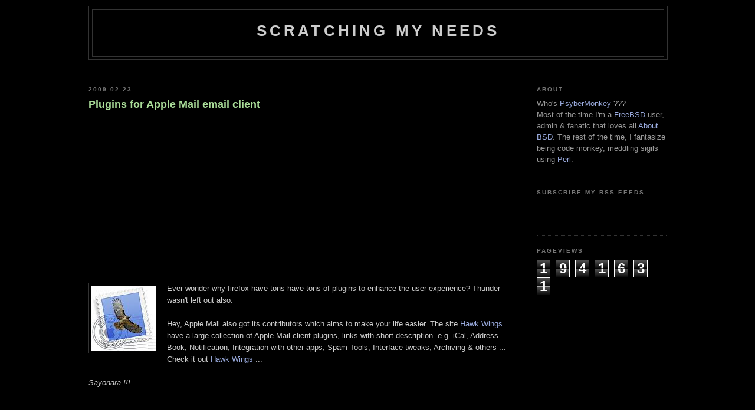

--- FILE ---
content_type: text/html; charset=UTF-8
request_url: http://scratching.psybermonkey.net/2009/02/plugins-for-apple-mail-email-client.html
body_size: 13019
content:
<!DOCTYPE html>
<html dir='ltr' xmlns='http://www.w3.org/1999/xhtml' xmlns:b='http://www.google.com/2005/gml/b' xmlns:data='http://www.google.com/2005/gml/data' xmlns:expr='http://www.google.com/2005/gml/expr'>
<head>
<link href='https://www.blogger.com/static/v1/widgets/2944754296-widget_css_bundle.css' rel='stylesheet' type='text/css'/>
<meta content='text/html; charset=UTF-8' http-equiv='Content-Type'/>
<meta content='blogger' name='generator'/>
<link href='http://scratching.psybermonkey.net/favicon.ico' rel='icon' type='image/x-icon'/>
<link href='http://scratching.psybermonkey.net/2009/02/plugins-for-apple-mail-email-client.html' rel='canonical'/>
<link rel="alternate" type="application/atom+xml" title="Scratching My Needs - Atom" href="http://scratching.psybermonkey.net/feeds/posts/default" />
<link rel="alternate" type="application/rss+xml" title="Scratching My Needs - RSS" href="http://scratching.psybermonkey.net/feeds/posts/default?alt=rss" />
<link rel="service.post" type="application/atom+xml" title="Scratching My Needs - Atom" href="https://www.blogger.com/feeds/1304632214644526142/posts/default" />

<link rel="alternate" type="application/atom+xml" title="Scratching My Needs - Atom" href="http://scratching.psybermonkey.net/feeds/4560768315734281152/comments/default" />
<!--Can't find substitution for tag [blog.ieCssRetrofitLinks]-->
<link href='https://blogger.googleusercontent.com/img/b/R29vZ2xl/AVvXsEjwmoKlOKMFhzmbtRk1Kl3XxNWtrOpcxHF0e5Bf6ZKnBTfRUe9OmuniD60zSAPxvWobm9kOAxTW2lJ4dKN-GGjvCMCVBx0Qtcsvu-7PBwyDFj8bsIm12q6dIudUa4mxdP0vpsO5R7sD9jkt/s320/applemail.jpg' rel='image_src'/>
<meta content='http://scratching.psybermonkey.net/2009/02/plugins-for-apple-mail-email-client.html' property='og:url'/>
<meta content='Plugins for Apple Mail email client' property='og:title'/>
<meta content='Ever wonder why firefox have tons have tons of plugins to enhance the user experience? Thunder wasn&#39;t left out also.   Hey, Apple Mail also ...' property='og:description'/>
<meta content='https://blogger.googleusercontent.com/img/b/R29vZ2xl/AVvXsEjwmoKlOKMFhzmbtRk1Kl3XxNWtrOpcxHF0e5Bf6ZKnBTfRUe9OmuniD60zSAPxvWobm9kOAxTW2lJ4dKN-GGjvCMCVBx0Qtcsvu-7PBwyDFj8bsIm12q6dIudUa4mxdP0vpsO5R7sD9jkt/w1200-h630-p-k-no-nu/applemail.jpg' property='og:image'/>
<title>Scratching My Needs: Plugins for Apple Mail email client</title>
<style id='page-skin-1' type='text/css'><!--
/*
-----------------------------------------------
Blogger Template Style
Name:     Minima Black
Date:     26 Feb 2004
Updated by: Blogger Team
----------------------------------------------- */
#navbar-iframe {
display: none !important;
}
/* Variable definitions
====================
<Variable name="bgcolor" description="Page Background Color"
type="color" default="#000">
<Variable name="textcolor" description="Text Color"
type="color" default="#ccc">
<Variable name="linkcolor" description="Link Color"
type="color" default="#9ad">
<Variable name="pagetitlecolor" description="Blog Title Color"
type="color" default="#ccc">
<Variable name="descriptioncolor" description="Blog Description Color"
type="color" default="#777">
<Variable name="titlecolor" description="Post Title Color"
type="color" default="#ad9">
<Variable name="bordercolor" description="Border Color"
type="color" default="#333">
<Variable name="sidebarcolor" description="Sidebar Title Color"
type="color" default="#777">
<Variable name="sidebartextcolor" description="Sidebar Text Color"
type="color" default="#999">
<Variable name="visitedlinkcolor" description="Visited Link Color"
type="color" default="#a7a">
<Variable name="bodyfont" description="Text Font"
type="font" default="normal normal 100% 'Trebuchet MS',Trebuchet,Verdana,Sans-serif">
<Variable name="headerfont" description="Sidebar Title Font"
type="font"
default="normal bold 78% 'Trebuchet MS',Trebuchet,Arial,Verdana,Sans-serif">
<Variable name="pagetitlefont" description="Blog Title Font"
type="font"
default="normal bold 200% 'Trebuchet MS',Trebuchet,Verdana,Sans-serif">
<Variable name="descriptionfont" description="Blog Description Font"
type="font"
default="normal normal 78% 'Trebuchet MS', Trebuchet, Verdana, Sans-serif">
<Variable name="postfooterfont" description="Post Footer Font"
type="font"
default="normal normal 78% 'Trebuchet MS', Trebuchet, Arial, Verdana, Sans-serif">
<Variable name="startSide" description="Start side in blog language"
type="automatic" default="left">
<Variable name="endSide" description="End side in blog language"
type="automatic" default="right">
*/
/* Use this with templates/template-twocol.html */
body {
background:#000000;
margin:0;
color:#cccccc;
font: x-small "Trebuchet MS", Trebuchet, Verdana, Sans-serif;
font-size/* */:/**/small;
font-size: /**/small;
text-align: center;
}
a:link {
color:#99aadd;
text-decoration:none;
}
a:visited {
color:#aa77aa;
text-decoration:none;
}
a:hover {
color:#aadd99;
text-decoration:underline;
}
a img {
border-width:0;
}
/* Header
-----------------------------------------------
*/
#header-wrapper {
width:980px;
margin:0 auto 10px;
border:1px solid #333333;
}
#header-inner {
background-position: center;
margin-left: auto;
margin-right: auto;
}
#header {
margin: 5px;
border: 1px solid #333333;
text-align: center;
color:#cccccc;
}
#header h1 {
margin:5px 5px 0;
padding:15px 20px .25em;
line-height:1.2em;
text-transform:uppercase;
letter-spacing:.2em;
font: normal bold 200% 'Trebuchet MS',Trebuchet,Verdana,Sans-serif;
}
#header a {
color:#cccccc;
text-decoration:none;
}
#header a:hover {
color:#cccccc;
}
#header .description {
margin:0 5px 5px;
padding:0 20px 15px;
max-width:700px;
text-transform:uppercase;
letter-spacing:.2em;
line-height: 1.4em;
font: normal normal 78% 'Trebuchet MS', Trebuchet, Verdana, Sans-serif;
color: #777777;
}
#header img {
margin-left: auto;
margin-right: auto;
}
/* Outer-Wrapper
----------------------------------------------- */
#outer-wrapper {
width: 980px;
margin:0 auto;
padding:10px;
text-align:left;
font: normal normal 100% 'Trebuchet MS',Trebuchet,Verdana,Sans-serif;
}
#main-wrapper {
width: 730px;
float: left;
word-wrap: break-word; /* fix for long text breaking sidebar float in IE */
overflow: hidden;     /* fix for long non-text content breaking IE sidebar float */
}
#sidebar-wrapper {
width: 220px;
float: right;
word-wrap: break-word; /* fix for long text breaking sidebar float in IE */
overflow: hidden;     /* fix for long non-text content breaking IE sidebar float */
}
/* Headings
----------------------------------------------- */
h2 {
margin:1.5em 0 .75em;
font:normal bold 78% 'Trebuchet MS',Trebuchet,Arial,Verdana,Sans-serif;
line-height: 1.4em;
text-transform:uppercase;
letter-spacing:.2em;
color:#777777;
}
/* Posts
-----------------------------------------------
*/
h2.date-header {
margin:1.5em 0 .5em;
}
.post {
margin:.5em 0 1.5em;
border-bottom:1px dotted #333333;
padding-bottom:1.5em;
}
.post h3 {
margin:.25em 0 0;
padding:0 0 4px;
font-size:140%;
font-weight:normal;
line-height:1.4em;
color:#aadd99;
}
.post h3 a, .post h3 a:visited, .post h3 strong {
display:block;
text-decoration:none;
color:#aadd99;
font-weight:bold;
}
.post h3 strong, .post h3 a:hover {
color:#cccccc;
}
.post-body {
margin:0 0 .75em;
line-height:1.6em;
}
.post-body blockquote {
line-height:1.3em;
}
.post-footer {
margin: .75em 0;
color:#777777;
text-transform:uppercase;
letter-spacing:.1em;
font: normal normal 78% 'Trebuchet MS', Trebuchet, Arial, Verdana, Sans-serif;
line-height: 1.4em;
}
.comment-link {
margin-left:.6em;
}
.post img, table.tr-caption-container {
padding:4px;
border:1px solid #333333;
}
.tr-caption-container img {
border: none;
padding: 0;
}
.post blockquote {
margin:1em 20px;
}
.post blockquote p {
margin:.75em 0;
}
/* Comments
----------------------------------------------- */
#comments h4 {
margin:1em 0;
font-weight: bold;
line-height: 1.4em;
text-transform:uppercase;
letter-spacing:.2em;
color: #777777;
}
#comments-block {
margin:1em 0 1.5em;
line-height:1.6em;
}
#comments-block .comment-author {
margin:.5em 0;
}
#comments-block .comment-body {
margin:.25em 0 0;
}
#comments-block .comment-footer {
margin:-.25em 0 2em;
line-height: 1.4em;
text-transform:uppercase;
letter-spacing:.1em;
}
#comments-block .comment-body p {
margin:0 0 .75em;
}
.deleted-comment {
font-style:italic;
color:gray;
}
.feed-links {
clear: both;
line-height: 2.5em;
}
#blog-pager-newer-link {
float: left;
}
#blog-pager-older-link {
float: right;
}
#blog-pager {
text-align: center;
}
/* my own customize one ... */
/* ------------------------ */
.commands-codes {
font-style: italic
padding: 1ex;
padding-left: 30px;
background-color: #484848;
overflow: auto;
-moz-border-radius: 1em;
border-radius: 1em;
}
/* Sidebar Content
----------------------------------------------- */
.sidebar {
color: #999999;
line-height: 1.5em;
}
.sidebar ul {
list-style:none;
margin:0 0 0;
padding:0 0 0;
}
.sidebar li {
margin:0;
padding-top:0;
padding-right:0;
padding-bottom:.25em;
padding-left:15px;
text-indent:0px;
line-height:1.5em;
}
.sidebar .widget, .main .widget {
border-bottom:1px dotted #333333;
margin:0 0 1.5em;
padding:0 0 1.5em;
}
.main .Blog {
border-bottom-width: 0;
}
/* Profile
----------------------------------------------- */
.profile-img {
float: left;
margin-top: 0;
margin-right: 5px;
margin-bottom: 5px;
margin-left: 0;
padding: 4px;
border: 1px solid #333333;
}
.profile-data {
margin:0;
text-transform:uppercase;
letter-spacing:.1em;
font: normal normal 78% 'Trebuchet MS', Trebuchet, Arial, Verdana, Sans-serif;
color: #777777;
font-weight: bold;
line-height: 1.6em;
}
.profile-datablock {
margin:.5em 0 .5em;
}
.profile-textblock {
margin: 0.5em 0;
line-height: 1.6em;
}
.profile-link {
font: normal normal 78% 'Trebuchet MS', Trebuchet, Arial, Verdana, Sans-serif;
text-transform: uppercase;
letter-spacing: .1em;
}
/* Footer
----------------------------------------------- */
#footer {
width:980px;
clear:both;
margin:0 auto;
padding-top:15px;
line-height: 1.6em;
text-transform:uppercase;
letter-spacing:.1em;
text-align: center;
}

--></style>
<meta content='J5QbgnUcZy4-wO830_2T7Jmt3hjaHamBsNw-LtQO1E8' name='google-site-verification'/>
<link href='http://tree.psybermonkey.net/angel_bsd.ico' rel='shortcut icon'/>
<link href='https://www.blogger.com/dyn-css/authorization.css?targetBlogID=1304632214644526142&amp;zx=4df1f958-66a0-4a51-b7aa-ee12d47f55d3' media='none' onload='if(media!=&#39;all&#39;)media=&#39;all&#39;' rel='stylesheet'/><noscript><link href='https://www.blogger.com/dyn-css/authorization.css?targetBlogID=1304632214644526142&amp;zx=4df1f958-66a0-4a51-b7aa-ee12d47f55d3' rel='stylesheet'/></noscript>
<meta name='google-adsense-platform-account' content='ca-host-pub-1556223355139109'/>
<meta name='google-adsense-platform-domain' content='blogspot.com'/>

<!-- data-ad-client=ca-pub-3997959213076636 -->

</head>
<body>
<div class='navbar section' id='navbar'><div class='widget Navbar' data-version='1' id='Navbar1'><script type="text/javascript">
    function setAttributeOnload(object, attribute, val) {
      if(window.addEventListener) {
        window.addEventListener('load',
          function(){ object[attribute] = val; }, false);
      } else {
        window.attachEvent('onload', function(){ object[attribute] = val; });
      }
    }
  </script>
<div id="navbar-iframe-container"></div>
<script type="text/javascript" src="https://apis.google.com/js/platform.js"></script>
<script type="text/javascript">
      gapi.load("gapi.iframes:gapi.iframes.style.bubble", function() {
        if (gapi.iframes && gapi.iframes.getContext) {
          gapi.iframes.getContext().openChild({
              url: 'https://www.blogger.com/navbar/1304632214644526142?po\x3d4560768315734281152\x26origin\x3dhttp://scratching.psybermonkey.net',
              where: document.getElementById("navbar-iframe-container"),
              id: "navbar-iframe"
          });
        }
      });
    </script><script type="text/javascript">
(function() {
var script = document.createElement('script');
script.type = 'text/javascript';
script.src = '//pagead2.googlesyndication.com/pagead/js/google_top_exp.js';
var head = document.getElementsByTagName('head')[0];
if (head) {
head.appendChild(script);
}})();
</script>
</div></div>
<div id='outer-wrapper'><div id='wrap2'>
<!-- skip links for text browsers -->
<span id='skiplinks' style='display:none;'>
<a href='#main'>skip to main </a> |
      <a href='#sidebar'>skip to sidebar</a>
</span>
<div id='header-wrapper'>
<div class='header section' id='header'><div class='widget Header' data-version='1' id='Header1'>
<div id='header-inner'>
<div class='titlewrapper'>
<h1 class='title'>
<a href='http://scratching.psybermonkey.net/'>
Scratching My Needs
</a>
</h1>
</div>
<div class='descriptionwrapper'>
<p class='description'><span>
</span></p>
</div>
</div>
</div></div>
</div>
<div id='content-wrapper'>
<div id='crosscol-wrapper' style='text-align:center'>
<div class='crosscol section' id='crosscol'><div class='widget AdSense' data-version='1' id='AdSense2'>
<div class='widget-content'>
<script type="text/javascript"><!--
google_ad_client="pub-3997959213076636";
google_ad_host="pub-1556223355139109";
google_ad_width=728;
google_ad_height=15;
google_ad_format="728x15_0ads_al_s";
google_ad_host_channel="0001";
google_color_border="000000";
google_color_bg="000000";
google_color_link="99AADD";
google_color_url="99AADD";
google_color_text="99AADD";
//--></script>
<script type="text/javascript"
  src="http://pagead2.googlesyndication.com/pagead/show_ads.js">
</script>
<div class='clear'></div>
</div>
</div></div>
</div>
<div id='main-wrapper'>
<div class='main section' id='main'><div class='widget Blog' data-version='1' id='Blog1'>
<div class='blog-posts hfeed'>

          <div class="date-outer">
        
<h2 class='date-header'><span>2009-02-23</span></h2>

          <div class="date-posts">
        
<div class='post-outer'>
<div class='post hentry'>
<a name='4560768315734281152'></a>
<h3 class='post-title entry-title'>
<a href='http://scratching.psybermonkey.net/2009/02/plugins-for-apple-mail-email-client.html'>Plugins for Apple Mail email client</a>
</h3>
<div class='post-header'>
<div class='post-header-line-1'></div>
</div>
<div class='post-body entry-content'>


<script type="text/javascript"><!--
google_ad_client = "pub-3997959213076636";
google_ad_host = "pub-1556223355139109";
/* 336x280, created 9/8/11 */
google_ad_slot = "4500123238";
google_ad_width = 336;
google_ad_height = 280;
//-->
</script>
<script type="text/javascript"
src="http://pagead2.googlesyndication.com/pagead/show_ads.js">
</script>

<div class="separator" style="clear: both; text-align: center;"><a href="https://blogger.googleusercontent.com/img/b/R29vZ2xl/AVvXsEjwmoKlOKMFhzmbtRk1Kl3XxNWtrOpcxHF0e5Bf6ZKnBTfRUe9OmuniD60zSAPxvWobm9kOAxTW2lJ4dKN-GGjvCMCVBx0Qtcsvu-7PBwyDFj8bsIm12q6dIudUa4mxdP0vpsO5R7sD9jkt/s1600/applemail.jpg" imageanchor="1" style="clear: left; float: left; margin-bottom: 1em; margin-right: 1em;"><img border="0" src="https://blogger.googleusercontent.com/img/b/R29vZ2xl/AVvXsEjwmoKlOKMFhzmbtRk1Kl3XxNWtrOpcxHF0e5Bf6ZKnBTfRUe9OmuniD60zSAPxvWobm9kOAxTW2lJ4dKN-GGjvCMCVBx0Qtcsvu-7PBwyDFj8bsIm12q6dIudUa4mxdP0vpsO5R7sD9jkt/s320/applemail.jpg" /></a></div>Ever wonder why firefox have tons have tons of plugins to enhance the user experience? Thunder wasn't left out also.<br />
<br />
Hey, Apple Mail also got its contributors which aims to make your life easier. The site <a href="http://www.hawkwings.net/plugins.htm">Hawk Wings</a> have a large collection of Apple Mail client plugins, links with short description. e.g. iCal, Address Book, Notification, Integration with other apps, Spam Tools, Interface tweaks, Archiving &amp; others ... Check it out <a href="http://www.hawkwings.net/plugins.htm">Hawk Wings</a> ...<br />
<br />
<i>Sayonara !!!</i>
<div style='clear: both;'></div>
</div>
<div class='post-footer'>


	<script type="text/javascript"><!--
	google_ad_client = "pub-3997959213076636";
	google_ad_host = "pub-1556223355139109";
	/* 336x280, created 9/8/11 */
	google_ad_slot = "4500123238";
	google_ad_width = 336;
	google_ad_height = 280;
	//-->
	</script>
	<script type="text/javascript"
	src="http://pagead2.googlesyndication.com/pagead/show_ads.js">
	</script>

	
<script charset='utf-8' src='http://feeds.feedburner.com/~s/ScratchingMyNeeds?i=http://scratching.psybermonkey.net/2009/02/plugins-for-apple-mail-email-client.html' type='text/javascript'></script>
<div class='post-footer-line post-footer-line-1'><span class='post-author vcard'>
<div class='post-share-buttons'>
<a class='goog-inline-block share-button sb-email' href='https://www.blogger.com/share-post.g?blogID=1304632214644526142&postID=4560768315734281152&target=email' target='_blank' title='Email This'><span class='share-button-link-text'>Email This</span></a><a class='goog-inline-block share-button sb-blog' href='https://www.blogger.com/share-post.g?blogID=1304632214644526142&postID=4560768315734281152&target=blog' onclick='window.open(this.href, "_blank", "height=270,width=475"); return false;' target='_blank' title='BlogThis!'><span class='share-button-link-text'>BlogThis!</span></a><a class='goog-inline-block share-button sb-twitter' href='https://www.blogger.com/share-post.g?blogID=1304632214644526142&postID=4560768315734281152&target=twitter' target='_blank' title='Share to X'><span class='share-button-link-text'>Share to X</span></a><a class='goog-inline-block share-button sb-facebook' href='https://www.blogger.com/share-post.g?blogID=1304632214644526142&postID=4560768315734281152&target=facebook' onclick='window.open(this.href, "_blank", "height=430,width=640"); return false;' target='_blank' title='Share to Facebook'><span class='share-button-link-text'>Share to Facebook</span></a><a class='goog-inline-block share-button sb-pinterest' href='https://www.blogger.com/share-post.g?blogID=1304632214644526142&postID=4560768315734281152&target=pinterest' target='_blank' title='Share to Pinterest'><span class='share-button-link-text'>Share to Pinterest</span></a>
</div>
</span>
<span class='post-timestamp'>
</span>
<span class='post-comment-link'>
</span>
<span class='post-icons'>
<span class='item-action'>
<a href='https://www.blogger.com/email-post/1304632214644526142/4560768315734281152' title='Email Post'>
<img alt='' class='icon-action' height='13' src='http://img1.blogblog.com/img/icon18_email.gif' width='18'/>
</a>
</span>
<span class='item-control blog-admin pid-58099032'>
<a href='https://www.blogger.com/post-edit.g?blogID=1304632214644526142&postID=4560768315734281152&from=pencil' title='Edit Post'>
<img alt='' class='icon-action' height='18' src='https://resources.blogblog.com/img/icon18_edit_allbkg.gif' width='18'/>
</a>
</span>
</span>
<span class='post-backlinks post-comment-link'>
</span>
</div>
<div class='post-footer-line post-footer-line-2'><span class='post-labels'>
Labels:
<a href='http://scratching.psybermonkey.net/search/label/Apple%20Mail' rel='tag'>Apple Mail</a>,
<a href='http://scratching.psybermonkey.net/search/label/OS%20X' rel='tag'>OS X</a>
</span>
</div>
<div class='post-footer-line post-footer-line-3'><span class='post-location'>
</span>
</div>
</div>
</div>
<div class='comments' id='comments'>
<a name='comments'></a>
<h4>No comments:</h4>
<div id='Blog1_comments-block-wrapper'>
<dl class='avatar-comment-indent' id='comments-block'>
</dl>
</div>
<p class='comment-footer'>
<a href='https://www.blogger.com/comment/fullpage/post/1304632214644526142/4560768315734281152' onclick='javascript:window.open(this.href, "bloggerPopup", "toolbar=0,location=0,statusbar=1,menubar=0,scrollbars=yes,width=640,height=500"); return false;'>Post a Comment</a>
</p>
</div>
</div>

        </div></div>
      
</div>
<div class='blog-pager' id='blog-pager'>
<span id='blog-pager-newer-link'>
<a class='blog-pager-newer-link' href='http://scratching.psybermonkey.net/2009/02/mascots-all-of-em.html' id='Blog1_blog-pager-newer-link' title='Newer Post'>Newer Post</a>
</span>
<span id='blog-pager-older-link'>
<a class='blog-pager-older-link' href='http://scratching.psybermonkey.net/2009/02/apple-mac-os-x-tiger-104-isync-plugin.html' id='Blog1_blog-pager-older-link' title='Older Post'>Older Post</a>
</span>
<a class='home-link' href='http://scratching.psybermonkey.net/'>Home</a>
</div>
<div class='clear'></div>
<div class='post-feeds'>
<div class='feed-links'>
Subscribe to:
<a class='feed-link' href='http://scratching.psybermonkey.net/feeds/4560768315734281152/comments/default' target='_blank' type='application/atom+xml'>Post Comments (Atom)</a>
</div>
</div>
</div></div>
</div>
<div id='sidebar-wrapper'>
<div class='sidebar section' id='sidebar'><div class='widget Text' data-version='1' id='Text1'>
<h2 class='title'>About</h2>
<div class='widget-content'>
Who's <a href="http://www.blogger.com/profile/00048858509837732571">PsyberMonkey</a> ???<br />Most of the time I'm a <a href="http://freebsd.org/">FreeBSD</a> user, admin &amp; fanatic that loves all <a href="http://aboutbsd.net/">About BSD</a>. The rest of the time, I fantasize being code monkey, meddling sigils using <a href="http://ironman.enlightenedperl.org/">Perl</a>.
</div>
<div class='clear'></div>
</div><div class='widget HTML' data-version='1' id='HTML1'>
<h2 class='title'>Subscribe My RSS Feeds</h2>
<div class='widget-content'>
<p><a href="http://feeds.feedburner.com/ScratchingMyNeeds"><img src="http://feeds.feedburner.com/~fc/ScratchingMyNeeds?bg=FF6600&amp;fg=000000&amp;anim=0" height="26" width="88" style="border:0" alt="" /></a></p>
</div>
<div class='clear'></div>
</div><div class='widget Stats' data-version='1' id='Stats1'>
<h2>Pageviews</h2>
<div class='widget-content'>
<div id='Stats1_content' style='display: none;'>
<span class='counter-wrapper graph-counter-wrapper' id='Stats1_totalCount'>
</span>
<div class='clear'></div>
</div>
</div>
</div><div class='widget AdSense' data-version='1' id='AdSense1'>
<div class='widget-content'>
<script type="text/javascript"><!--
google_ad_client="pub-3997959213076636";
google_ad_host="pub-1556223355139109";
google_ad_width=160;
google_ad_height=600;
google_ad_format="160x600_as";
google_ad_type="text";
google_ad_host_channel="0001";
google_color_border="000000";
google_color_bg="000000";
google_color_link="99AADD";
google_color_url="999999";
google_color_text="999999";
//--></script>
<script type="text/javascript"
  src="http://pagead2.googlesyndication.com/pagead/show_ads.js">
</script>
<div class='clear'></div>
</div>
</div><div class='widget Text' data-version='1' id='Text3'>
<div class='widget-content'>
<h2>DuckDuckGo.com :<br/>Search in PsyberMonkey.net</h2><br/><iframe src="http://duckduckgo.com/search.html?width=168&amp;kf=1&amp;t=psyber_monkey&amp;site=scratching.psybermonkey.net&amp;bgcolor=000000" style="overflow: hidden; margin: 0pt; padding: 0pt; width: 218px; height: 37px;" frameborder="0"></iframe>
</div>
<div class='clear'></div>
</div><div class='widget PopularPosts' data-version='1' id='PopularPosts1'>
<h2>Popular Posts</h2>
<div class='widget-content popular-posts'>
<ul>
<li>
<a href='http://scratching.psybermonkey.net/2010/06/freebsd-how-to-format-partition.html'>FreeBSD - How to format & partition additional hard disk</a>
</li>
<li>
<a href='http://scratching.psybermonkey.net/2013/04/book-review-absolute-openbsd-2nd-edition.html'>Book review - Absolute OpenBSD 2nd Edition</a>
</li>
<li>
<a href='http://scratching.psybermonkey.net/2010/07/n900-how-to-overclock-processor-speed.html'>N900 - How to overclock the processor speed of N900</a>
</li>
<li>
<a href='http://scratching.psybermonkey.net/2009/06/postgresql-how-to-reset-user-name.html'>PostgreSQL - How to reset user name &quot;postgres&quot; password</a>
</li>
<li>
<a href='http://scratching.psybermonkey.net/2009/05/how-to-display-route-table-or-default.html'>How to display route table or default gateway</a>
</li>
<li>
<a href='http://scratching.psybermonkey.net/2011/02/ssh-how-to-pipe-output-from-local-to.html'>ssh - How to pipe output from local to remote server</a>
</li>
<li>
<a href='http://scratching.psybermonkey.net/2013/03/vim-improving-vim-skill-by-breaking.html'>vim - improving vim skill by breaking arrow keys</a>
</li>
<li>
<a href='http://scratching.psybermonkey.net/2011/03/freebsd-lspci-equivalent-command-in.html'>FreeBSD - lspci equivalent command in FreeBSD</a>
</li>
<li>
<a href='http://scratching.psybermonkey.net/2010/07/osx-how-to-retrieve-files-on-external.html'>OSX - How to retrieve files on external hdd with HFS+ file system</a>
</li>
<li>
<a href='http://scratching.psybermonkey.net/2011/03/sendmail-how-to-test-sending-email.html'>Sendmail - How to test sending email, verbosely using Sendmail</a>
</li>
</ul>
<div class='clear'></div>
</div>
</div><div class='widget PageList' data-version='1' id='PageList1'>
<h2>Pages</h2>
<div class='widget-content'>
<ul>
<li>
<a href='http://scratching.psybermonkey.net/'>Home</a>
</li>
<li>
<a href='http://scratching.psybermonkey.net/p/book-reviews.html'>Books reviewed</a>
</li>
<li>
<a href='http://scratching.psybermonkey.net/p/must-have-cpan-modules.html'>Must have CPAN modules</a>
</li>
</ul>
<div class='clear'></div>
</div>
</div><div class='widget Label' data-version='1' id='Label1'>
<h2>Labels</h2>
<div class='widget-content cloud-label-widget-content'>
<span class='label-size label-size-3'>
<a dir='ltr' href='http://scratching.psybermonkey.net/search/label/AboutBSD.net'>AboutBSD.net</a>
</span>
<span class='label-size label-size-2'>
<a dir='ltr' href='http://scratching.psybermonkey.net/search/label/Apache'>Apache</a>
</span>
<span class='label-size label-size-3'>
<a dir='ltr' href='http://scratching.psybermonkey.net/search/label/Apple%20mac'>Apple mac</a>
</span>
<span class='label-size label-size-2'>
<a dir='ltr' href='http://scratching.psybermonkey.net/search/label/Apple%20Mail'>Apple Mail</a>
</span>
<span class='label-size label-size-2'>
<a dir='ltr' href='http://scratching.psybermonkey.net/search/label/apt%20-%20Advanced%20Packaging%20Tool'>apt - Advanced Packaging Tool</a>
</span>
<span class='label-size label-size-2'>
<a dir='ltr' href='http://scratching.psybermonkey.net/search/label/BIND'>BIND</a>
</span>
<span class='label-size label-size-2'>
<a dir='ltr' href='http://scratching.psybermonkey.net/search/label/BlackBerry'>BlackBerry</a>
</span>
<span class='label-size label-size-2'>
<a dir='ltr' href='http://scratching.psybermonkey.net/search/label/book'>book</a>
</span>
<span class='label-size label-size-2'>
<a dir='ltr' href='http://scratching.psybermonkey.net/search/label/book%20review'>book review</a>
</span>
<span class='label-size label-size-1'>
<a dir='ltr' href='http://scratching.psybermonkey.net/search/label/Cisco'>Cisco</a>
</span>
<span class='label-size label-size-2'>
<a dir='ltr' href='http://scratching.psybermonkey.net/search/label/Compressed%20files'>Compressed files</a>
</span>
<span class='label-size label-size-3'>
<a dir='ltr' href='http://scratching.psybermonkey.net/search/label/CPAN'>CPAN</a>
</span>
<span class='label-size label-size-1'>
<a dir='ltr' href='http://scratching.psybermonkey.net/search/label/Cron'>Cron</a>
</span>
<span class='label-size label-size-3'>
<a dir='ltr' href='http://scratching.psybermonkey.net/search/label/Data%20Backup'>Data Backup</a>
</span>
<span class='label-size label-size-1'>
<a dir='ltr' href='http://scratching.psybermonkey.net/search/label/date'>date</a>
</span>
<span class='label-size label-size-4'>
<a dir='ltr' href='http://scratching.psybermonkey.net/search/label/Debian'>Debian</a>
</span>
<span class='label-size label-size-3'>
<a dir='ltr' href='http://scratching.psybermonkey.net/search/label/Desktop'>Desktop</a>
</span>
<span class='label-size label-size-1'>
<a dir='ltr' href='http://scratching.psybermonkey.net/search/label/DNSSEC'>DNSSEC</a>
</span>
<span class='label-size label-size-2'>
<a dir='ltr' href='http://scratching.psybermonkey.net/search/label/Exim%20Email%20Server'>Exim Email Server</a>
</span>
<span class='label-size label-size-1'>
<a dir='ltr' href='http://scratching.psybermonkey.net/search/label/Ezjail'>Ezjail</a>
</span>
<span class='label-size label-size-2'>
<a dir='ltr' href='http://scratching.psybermonkey.net/search/label/FireFox'>FireFox</a>
</span>
<span class='label-size label-size-2'>
<a dir='ltr' href='http://scratching.psybermonkey.net/search/label/Fluxbox'>Fluxbox</a>
</span>
<span class='label-size label-size-5'>
<a dir='ltr' href='http://scratching.psybermonkey.net/search/label/FreeBSD'>FreeBSD</a>
</span>
<span class='label-size label-size-2'>
<a dir='ltr' href='http://scratching.psybermonkey.net/search/label/FreeBSD%20Advocacy'>FreeBSD Advocacy</a>
</span>
<span class='label-size label-size-3'>
<a dir='ltr' href='http://scratching.psybermonkey.net/search/label/FreeBSD%20as%20Desktop'>FreeBSD as Desktop</a>
</span>
<span class='label-size label-size-2'>
<a dir='ltr' href='http://scratching.psybermonkey.net/search/label/FreeBSD%20Foundation'>FreeBSD Foundation</a>
</span>
<span class='label-size label-size-1'>
<a dir='ltr' href='http://scratching.psybermonkey.net/search/label/FreeBSD%20GPart'>FreeBSD GPart</a>
</span>
<span class='label-size label-size-2'>
<a dir='ltr' href='http://scratching.psybermonkey.net/search/label/FreeBSD%20Jail'>FreeBSD Jail</a>
</span>
<span class='label-size label-size-2'>
<a dir='ltr' href='http://scratching.psybermonkey.net/search/label/FreeBSD%20Kernel'>FreeBSD Kernel</a>
</span>
<span class='label-size label-size-3'>
<a dir='ltr' href='http://scratching.psybermonkey.net/search/label/FreeBSD%20Ports'>FreeBSD Ports</a>
</span>
<span class='label-size label-size-2'>
<a dir='ltr' href='http://scratching.psybermonkey.net/search/label/Fun'>Fun</a>
</span>
<span class='label-size label-size-1'>
<a dir='ltr' href='http://scratching.psybermonkey.net/search/label/Gimp'>Gimp</a>
</span>
<span class='label-size label-size-1'>
<a dir='ltr' href='http://scratching.psybermonkey.net/search/label/Gkrellm'>Gkrellm</a>
</span>
<span class='label-size label-size-4'>
<a dir='ltr' href='http://scratching.psybermonkey.net/search/label/GNU%20Bash'>GNU Bash</a>
</span>
<span class='label-size label-size-2'>
<a dir='ltr' href='http://scratching.psybermonkey.net/search/label/GNU%20Find'>GNU Find</a>
</span>
<span class='label-size label-size-1'>
<a dir='ltr' href='http://scratching.psybermonkey.net/search/label/GNU%20Grub'>GNU Grub</a>
</span>
<span class='label-size label-size-2'>
<a dir='ltr' href='http://scratching.psybermonkey.net/search/label/GNU%20Screen'>GNU Screen</a>
</span>
<span class='label-size label-size-1'>
<a dir='ltr' href='http://scratching.psybermonkey.net/search/label/GNU%20wget'>GNU wget</a>
</span>
<span class='label-size label-size-1'>
<a dir='ltr' href='http://scratching.psybermonkey.net/search/label/GPG'>GPG</a>
</span>
<span class='label-size label-size-1'>
<a dir='ltr' href='http://scratching.psybermonkey.net/search/label/Image%20Magick'>Image Magick</a>
</span>
<span class='label-size label-size-2'>
<a dir='ltr' href='http://scratching.psybermonkey.net/search/label/IPTables'>IPTables</a>
</span>
<span class='label-size label-size-3'>
<a dir='ltr' href='http://scratching.psybermonkey.net/search/label/IronMan'>IronMan</a>
</span>
<span class='label-size label-size-2'>
<a dir='ltr' href='http://scratching.psybermonkey.net/search/label/ISC%20dhcpd'>ISC dhcpd</a>
</span>
<span class='label-size label-size-2'>
<a dir='ltr' href='http://scratching.psybermonkey.net/search/label/Job%20Control'>Job Control</a>
</span>
<span class='label-size label-size-2'>
<a dir='ltr' href='http://scratching.psybermonkey.net/search/label/KDE4'>KDE4</a>
</span>
<span class='label-size label-size-5'>
<a dir='ltr' href='http://scratching.psybermonkey.net/search/label/Linux'>Linux</a>
</span>
<span class='label-size label-size-3'>
<a dir='ltr' href='http://scratching.psybermonkey.net/search/label/MacPorts'>MacPorts</a>
</span>
<span class='label-size label-size-2'>
<a dir='ltr' href='http://scratching.psybermonkey.net/search/label/Mail%20Server'>Mail Server</a>
</span>
<span class='label-size label-size-3'>
<a dir='ltr' href='http://scratching.psybermonkey.net/search/label/Misc.'>Misc.</a>
</span>
<span class='label-size label-size-3'>
<a dir='ltr' href='http://scratching.psybermonkey.net/search/label/Mobile%20Phone'>Mobile Phone</a>
</span>
<span class='label-size label-size-2'>
<a dir='ltr' href='http://scratching.psybermonkey.net/search/label/Multimedia'>Multimedia</a>
</span>
<span class='label-size label-size-1'>
<a dir='ltr' href='http://scratching.psybermonkey.net/search/label/mutt'>mutt</a>
</span>
<span class='label-size label-size-3'>
<a dir='ltr' href='http://scratching.psybermonkey.net/search/label/MySQL'>MySQL</a>
</span>
<span class='label-size label-size-2'>
<a dir='ltr' href='http://scratching.psybermonkey.net/search/label/N900'>N900</a>
</span>
<span class='label-size label-size-2'>
<a dir='ltr' href='http://scratching.psybermonkey.net/search/label/Nagios'>Nagios</a>
</span>
<span class='label-size label-size-1'>
<a dir='ltr' href='http://scratching.psybermonkey.net/search/label/NetBSD'>NetBSD</a>
</span>
<span class='label-size label-size-2'>
<a dir='ltr' href='http://scratching.psybermonkey.net/search/label/Network%20Monitoring%20System'>Network Monitoring System</a>
</span>
<span class='label-size label-size-3'>
<a dir='ltr' href='http://scratching.psybermonkey.net/search/label/networking'>networking</a>
</span>
<span class='label-size label-size-1'>
<a dir='ltr' href='http://scratching.psybermonkey.net/search/label/newsyslog'>newsyslog</a>
</span>
<span class='label-size label-size-1'>
<a dir='ltr' href='http://scratching.psybermonkey.net/search/label/NFS%20-%20Network%20File%20System'>NFS - Network File System</a>
</span>
<span class='label-size label-size-3'>
<a dir='ltr' href='http://scratching.psybermonkey.net/search/label/Nokia'>Nokia</a>
</span>
<span class='label-size label-size-1'>
<a dir='ltr' href='http://scratching.psybermonkey.net/search/label/Note'>Note</a>
</span>
<span class='label-size label-size-3'>
<a dir='ltr' href='http://scratching.psybermonkey.net/search/label/OpenBSD'>OpenBSD</a>
</span>
<span class='label-size label-size-1'>
<a dir='ltr' href='http://scratching.psybermonkey.net/search/label/OpenID'>OpenID</a>
</span>
<span class='label-size label-size-1'>
<a dir='ltr' href='http://scratching.psybermonkey.net/search/label/OpenOffice.org'>OpenOffice.org</a>
</span>
<span class='label-size label-size-4'>
<a dir='ltr' href='http://scratching.psybermonkey.net/search/label/OS%20X'>OS X</a>
</span>
<span class='label-size label-size-4'>
<a dir='ltr' href='http://scratching.psybermonkey.net/search/label/PC-BSD'>PC-BSD</a>
</span>
<span class='label-size label-size-3'>
<a dir='ltr' href='http://scratching.psybermonkey.net/search/label/Perl'>Perl</a>
</span>
<span class='label-size label-size-2'>
<a dir='ltr' href='http://scratching.psybermonkey.net/search/label/PHP'>PHP</a>
</span>
<span class='label-size label-size-2'>
<a dir='ltr' href='http://scratching.psybermonkey.net/search/label/PortManager'>PortManager</a>
</span>
<span class='label-size label-size-2'>
<a dir='ltr' href='http://scratching.psybermonkey.net/search/label/PortUpgrade'>PortUpgrade</a>
</span>
<span class='label-size label-size-2'>
<a dir='ltr' href='http://scratching.psybermonkey.net/search/label/PostgreSQL'>PostgreSQL</a>
</span>
<span class='label-size label-size-2'>
<a dir='ltr' href='http://scratching.psybermonkey.net/search/label/puppet'>puppet</a>
</span>
<span class='label-size label-size-3'>
<a dir='ltr' href='http://scratching.psybermonkey.net/search/label/Quick%20Tip'>Quick Tip</a>
</span>
<span class='label-size label-size-2'>
<a dir='ltr' href='http://scratching.psybermonkey.net/search/label/regex'>regex</a>
</span>
<span class='label-size label-size-2'>
<a dir='ltr' href='http://scratching.psybermonkey.net/search/label/RFC%20-%20Request%20For%20Comments'>RFC - Request For Comments</a>
</span>
<span class='label-size label-size-2'>
<a dir='ltr' href='http://scratching.psybermonkey.net/search/label/rsync'>rsync</a>
</span>
<span class='label-size label-size-2'>
<a dir='ltr' href='http://scratching.psybermonkey.net/search/label/Scratch%20of%20the%20day'>Scratch of the day</a>
</span>
<span class='label-size label-size-2'>
<a dir='ltr' href='http://scratching.psybermonkey.net/search/label/Security'>Security</a>
</span>
<span class='label-size label-size-2'>
<a dir='ltr' href='http://scratching.psybermonkey.net/search/label/Sendmail'>Sendmail</a>
</span>
<span class='label-size label-size-2'>
<a dir='ltr' href='http://scratching.psybermonkey.net/search/label/Server%20Administration'>Server Administration</a>
</span>
<span class='label-size label-size-1'>
<a dir='ltr' href='http://scratching.psybermonkey.net/search/label/shell'>shell</a>
</span>
<span class='label-size label-size-1'>
<a dir='ltr' href='http://scratching.psybermonkey.net/search/label/SmokePing'>SmokePing</a>
</span>
<span class='label-size label-size-3'>
<a dir='ltr' href='http://scratching.psybermonkey.net/search/label/SSH'>SSH</a>
</span>
<span class='label-size label-size-2'>
<a dir='ltr' href='http://scratching.psybermonkey.net/search/label/Subversion%20-%20svn'>Subversion - svn</a>
</span>
<span class='label-size label-size-1'>
<a dir='ltr' href='http://scratching.psybermonkey.net/search/label/sysctl'>sysctl</a>
</span>
<span class='label-size label-size-1'>
<a dir='ltr' href='http://scratching.psybermonkey.net/search/label/syslogd'>syslogd</a>
</span>
<span class='label-size label-size-2'>
<a dir='ltr' href='http://scratching.psybermonkey.net/search/label/TCP%2FIP'>TCP/IP</a>
</span>
<span class='label-size label-size-1'>
<a dir='ltr' href='http://scratching.psybermonkey.net/search/label/tcsh'>tcsh</a>
</span>
<span class='label-size label-size-2'>
<a dir='ltr' href='http://scratching.psybermonkey.net/search/label/telnet'>telnet</a>
</span>
<span class='label-size label-size-4'>
<a dir='ltr' href='http://scratching.psybermonkey.net/search/label/Ubuntu'>Ubuntu</a>
</span>
<span class='label-size label-size-2'>
<a dir='ltr' href='http://scratching.psybermonkey.net/search/label/Ubuntu%20Net%20Book%20Remix'>Ubuntu Net Book Remix</a>
</span>
<span class='label-size label-size-3'>
<a dir='ltr' href='http://scratching.psybermonkey.net/search/label/VIM'>VIM</a>
</span>
<span class='label-size label-size-1'>
<a dir='ltr' href='http://scratching.psybermonkey.net/search/label/Virtual%20Machine'>Virtual Machine</a>
</span>
<span class='label-size label-size-1'>
<a dir='ltr' href='http://scratching.psybermonkey.net/search/label/VLC'>VLC</a>
</span>
<span class='label-size label-size-2'>
<a dir='ltr' href='http://scratching.psybermonkey.net/search/label/what%20is%20worth'>what is worth</a>
</span>
<span class='label-size label-size-2'>
<a dir='ltr' href='http://scratching.psybermonkey.net/search/label/WordPress'>WordPress</a>
</span>
<span class='label-size label-size-2'>
<a dir='ltr' href='http://scratching.psybermonkey.net/search/label/X11'>X11</a>
</span>
<span class='label-size label-size-2'>
<a dir='ltr' href='http://scratching.psybermonkey.net/search/label/Xorg'>Xorg</a>
</span>
<span class='label-size label-size-1'>
<a dir='ltr' href='http://scratching.psybermonkey.net/search/label/ZFS'>ZFS</a>
</span>
<div class='clear'></div>
</div>
</div><div class='widget BlogArchive' data-version='1' id='BlogArchive1'>
<h2>Blog Archive</h2>
<div class='widget-content'>
<div id='ArchiveList'>
<div id='BlogArchive1_ArchiveList'>
<ul class='hierarchy'>
<li class='archivedate collapsed'>
<a class='toggle' href='javascript:void(0)'>
<span class='zippy'>

        &#9658;&#160;
      
</span>
</a>
<a class='post-count-link' href='http://scratching.psybermonkey.net/2015/'>
2015
</a>
<span class='post-count' dir='ltr'>(1)</span>
<ul class='hierarchy'>
<li class='archivedate collapsed'>
<a class='toggle' href='javascript:void(0)'>
<span class='zippy'>

        &#9658;&#160;
      
</span>
</a>
<a class='post-count-link' href='http://scratching.psybermonkey.net/2015/01/'>
January
</a>
<span class='post-count' dir='ltr'>(1)</span>
</li>
</ul>
</li>
</ul>
<ul class='hierarchy'>
<li class='archivedate collapsed'>
<a class='toggle' href='javascript:void(0)'>
<span class='zippy'>

        &#9658;&#160;
      
</span>
</a>
<a class='post-count-link' href='http://scratching.psybermonkey.net/2014/'>
2014
</a>
<span class='post-count' dir='ltr'>(1)</span>
<ul class='hierarchy'>
<li class='archivedate collapsed'>
<a class='toggle' href='javascript:void(0)'>
<span class='zippy'>

        &#9658;&#160;
      
</span>
</a>
<a class='post-count-link' href='http://scratching.psybermonkey.net/2014/11/'>
November
</a>
<span class='post-count' dir='ltr'>(1)</span>
</li>
</ul>
</li>
</ul>
<ul class='hierarchy'>
<li class='archivedate collapsed'>
<a class='toggle' href='javascript:void(0)'>
<span class='zippy'>

        &#9658;&#160;
      
</span>
</a>
<a class='post-count-link' href='http://scratching.psybermonkey.net/2013/'>
2013
</a>
<span class='post-count' dir='ltr'>(9)</span>
<ul class='hierarchy'>
<li class='archivedate collapsed'>
<a class='toggle' href='javascript:void(0)'>
<span class='zippy'>

        &#9658;&#160;
      
</span>
</a>
<a class='post-count-link' href='http://scratching.psybermonkey.net/2013/09/'>
September
</a>
<span class='post-count' dir='ltr'>(1)</span>
</li>
</ul>
<ul class='hierarchy'>
<li class='archivedate collapsed'>
<a class='toggle' href='javascript:void(0)'>
<span class='zippy'>

        &#9658;&#160;
      
</span>
</a>
<a class='post-count-link' href='http://scratching.psybermonkey.net/2013/08/'>
August
</a>
<span class='post-count' dir='ltr'>(2)</span>
</li>
</ul>
<ul class='hierarchy'>
<li class='archivedate collapsed'>
<a class='toggle' href='javascript:void(0)'>
<span class='zippy'>

        &#9658;&#160;
      
</span>
</a>
<a class='post-count-link' href='http://scratching.psybermonkey.net/2013/07/'>
July
</a>
<span class='post-count' dir='ltr'>(1)</span>
</li>
</ul>
<ul class='hierarchy'>
<li class='archivedate collapsed'>
<a class='toggle' href='javascript:void(0)'>
<span class='zippy'>

        &#9658;&#160;
      
</span>
</a>
<a class='post-count-link' href='http://scratching.psybermonkey.net/2013/06/'>
June
</a>
<span class='post-count' dir='ltr'>(1)</span>
</li>
</ul>
<ul class='hierarchy'>
<li class='archivedate collapsed'>
<a class='toggle' href='javascript:void(0)'>
<span class='zippy'>

        &#9658;&#160;
      
</span>
</a>
<a class='post-count-link' href='http://scratching.psybermonkey.net/2013/05/'>
May
</a>
<span class='post-count' dir='ltr'>(1)</span>
</li>
</ul>
<ul class='hierarchy'>
<li class='archivedate collapsed'>
<a class='toggle' href='javascript:void(0)'>
<span class='zippy'>

        &#9658;&#160;
      
</span>
</a>
<a class='post-count-link' href='http://scratching.psybermonkey.net/2013/04/'>
April
</a>
<span class='post-count' dir='ltr'>(2)</span>
</li>
</ul>
<ul class='hierarchy'>
<li class='archivedate collapsed'>
<a class='toggle' href='javascript:void(0)'>
<span class='zippy'>

        &#9658;&#160;
      
</span>
</a>
<a class='post-count-link' href='http://scratching.psybermonkey.net/2013/03/'>
March
</a>
<span class='post-count' dir='ltr'>(1)</span>
</li>
</ul>
</li>
</ul>
<ul class='hierarchy'>
<li class='archivedate collapsed'>
<a class='toggle' href='javascript:void(0)'>
<span class='zippy'>

        &#9658;&#160;
      
</span>
</a>
<a class='post-count-link' href='http://scratching.psybermonkey.net/2012/'>
2012
</a>
<span class='post-count' dir='ltr'>(13)</span>
<ul class='hierarchy'>
<li class='archivedate collapsed'>
<a class='toggle' href='javascript:void(0)'>
<span class='zippy'>

        &#9658;&#160;
      
</span>
</a>
<a class='post-count-link' href='http://scratching.psybermonkey.net/2012/12/'>
December
</a>
<span class='post-count' dir='ltr'>(2)</span>
</li>
</ul>
<ul class='hierarchy'>
<li class='archivedate collapsed'>
<a class='toggle' href='javascript:void(0)'>
<span class='zippy'>

        &#9658;&#160;
      
</span>
</a>
<a class='post-count-link' href='http://scratching.psybermonkey.net/2012/08/'>
August
</a>
<span class='post-count' dir='ltr'>(1)</span>
</li>
</ul>
<ul class='hierarchy'>
<li class='archivedate collapsed'>
<a class='toggle' href='javascript:void(0)'>
<span class='zippy'>

        &#9658;&#160;
      
</span>
</a>
<a class='post-count-link' href='http://scratching.psybermonkey.net/2012/07/'>
July
</a>
<span class='post-count' dir='ltr'>(3)</span>
</li>
</ul>
<ul class='hierarchy'>
<li class='archivedate collapsed'>
<a class='toggle' href='javascript:void(0)'>
<span class='zippy'>

        &#9658;&#160;
      
</span>
</a>
<a class='post-count-link' href='http://scratching.psybermonkey.net/2012/05/'>
May
</a>
<span class='post-count' dir='ltr'>(2)</span>
</li>
</ul>
<ul class='hierarchy'>
<li class='archivedate collapsed'>
<a class='toggle' href='javascript:void(0)'>
<span class='zippy'>

        &#9658;&#160;
      
</span>
</a>
<a class='post-count-link' href='http://scratching.psybermonkey.net/2012/04/'>
April
</a>
<span class='post-count' dir='ltr'>(2)</span>
</li>
</ul>
<ul class='hierarchy'>
<li class='archivedate collapsed'>
<a class='toggle' href='javascript:void(0)'>
<span class='zippy'>

        &#9658;&#160;
      
</span>
</a>
<a class='post-count-link' href='http://scratching.psybermonkey.net/2012/02/'>
February
</a>
<span class='post-count' dir='ltr'>(1)</span>
</li>
</ul>
<ul class='hierarchy'>
<li class='archivedate collapsed'>
<a class='toggle' href='javascript:void(0)'>
<span class='zippy'>

        &#9658;&#160;
      
</span>
</a>
<a class='post-count-link' href='http://scratching.psybermonkey.net/2012/01/'>
January
</a>
<span class='post-count' dir='ltr'>(2)</span>
</li>
</ul>
</li>
</ul>
<ul class='hierarchy'>
<li class='archivedate collapsed'>
<a class='toggle' href='javascript:void(0)'>
<span class='zippy'>

        &#9658;&#160;
      
</span>
</a>
<a class='post-count-link' href='http://scratching.psybermonkey.net/2011/'>
2011
</a>
<span class='post-count' dir='ltr'>(52)</span>
<ul class='hierarchy'>
<li class='archivedate collapsed'>
<a class='toggle' href='javascript:void(0)'>
<span class='zippy'>

        &#9658;&#160;
      
</span>
</a>
<a class='post-count-link' href='http://scratching.psybermonkey.net/2011/12/'>
December
</a>
<span class='post-count' dir='ltr'>(2)</span>
</li>
</ul>
<ul class='hierarchy'>
<li class='archivedate collapsed'>
<a class='toggle' href='javascript:void(0)'>
<span class='zippy'>

        &#9658;&#160;
      
</span>
</a>
<a class='post-count-link' href='http://scratching.psybermonkey.net/2011/11/'>
November
</a>
<span class='post-count' dir='ltr'>(1)</span>
</li>
</ul>
<ul class='hierarchy'>
<li class='archivedate collapsed'>
<a class='toggle' href='javascript:void(0)'>
<span class='zippy'>

        &#9658;&#160;
      
</span>
</a>
<a class='post-count-link' href='http://scratching.psybermonkey.net/2011/10/'>
October
</a>
<span class='post-count' dir='ltr'>(5)</span>
</li>
</ul>
<ul class='hierarchy'>
<li class='archivedate collapsed'>
<a class='toggle' href='javascript:void(0)'>
<span class='zippy'>

        &#9658;&#160;
      
</span>
</a>
<a class='post-count-link' href='http://scratching.psybermonkey.net/2011/09/'>
September
</a>
<span class='post-count' dir='ltr'>(4)</span>
</li>
</ul>
<ul class='hierarchy'>
<li class='archivedate collapsed'>
<a class='toggle' href='javascript:void(0)'>
<span class='zippy'>

        &#9658;&#160;
      
</span>
</a>
<a class='post-count-link' href='http://scratching.psybermonkey.net/2011/07/'>
July
</a>
<span class='post-count' dir='ltr'>(2)</span>
</li>
</ul>
<ul class='hierarchy'>
<li class='archivedate collapsed'>
<a class='toggle' href='javascript:void(0)'>
<span class='zippy'>

        &#9658;&#160;
      
</span>
</a>
<a class='post-count-link' href='http://scratching.psybermonkey.net/2011/06/'>
June
</a>
<span class='post-count' dir='ltr'>(1)</span>
</li>
</ul>
<ul class='hierarchy'>
<li class='archivedate collapsed'>
<a class='toggle' href='javascript:void(0)'>
<span class='zippy'>

        &#9658;&#160;
      
</span>
</a>
<a class='post-count-link' href='http://scratching.psybermonkey.net/2011/05/'>
May
</a>
<span class='post-count' dir='ltr'>(1)</span>
</li>
</ul>
<ul class='hierarchy'>
<li class='archivedate collapsed'>
<a class='toggle' href='javascript:void(0)'>
<span class='zippy'>

        &#9658;&#160;
      
</span>
</a>
<a class='post-count-link' href='http://scratching.psybermonkey.net/2011/04/'>
April
</a>
<span class='post-count' dir='ltr'>(12)</span>
</li>
</ul>
<ul class='hierarchy'>
<li class='archivedate collapsed'>
<a class='toggle' href='javascript:void(0)'>
<span class='zippy'>

        &#9658;&#160;
      
</span>
</a>
<a class='post-count-link' href='http://scratching.psybermonkey.net/2011/03/'>
March
</a>
<span class='post-count' dir='ltr'>(7)</span>
</li>
</ul>
<ul class='hierarchy'>
<li class='archivedate collapsed'>
<a class='toggle' href='javascript:void(0)'>
<span class='zippy'>

        &#9658;&#160;
      
</span>
</a>
<a class='post-count-link' href='http://scratching.psybermonkey.net/2011/02/'>
February
</a>
<span class='post-count' dir='ltr'>(8)</span>
</li>
</ul>
<ul class='hierarchy'>
<li class='archivedate collapsed'>
<a class='toggle' href='javascript:void(0)'>
<span class='zippy'>

        &#9658;&#160;
      
</span>
</a>
<a class='post-count-link' href='http://scratching.psybermonkey.net/2011/01/'>
January
</a>
<span class='post-count' dir='ltr'>(9)</span>
</li>
</ul>
</li>
</ul>
<ul class='hierarchy'>
<li class='archivedate collapsed'>
<a class='toggle' href='javascript:void(0)'>
<span class='zippy'>

        &#9658;&#160;
      
</span>
</a>
<a class='post-count-link' href='http://scratching.psybermonkey.net/2010/'>
2010
</a>
<span class='post-count' dir='ltr'>(43)</span>
<ul class='hierarchy'>
<li class='archivedate collapsed'>
<a class='toggle' href='javascript:void(0)'>
<span class='zippy'>

        &#9658;&#160;
      
</span>
</a>
<a class='post-count-link' href='http://scratching.psybermonkey.net/2010/12/'>
December
</a>
<span class='post-count' dir='ltr'>(2)</span>
</li>
</ul>
<ul class='hierarchy'>
<li class='archivedate collapsed'>
<a class='toggle' href='javascript:void(0)'>
<span class='zippy'>

        &#9658;&#160;
      
</span>
</a>
<a class='post-count-link' href='http://scratching.psybermonkey.net/2010/10/'>
October
</a>
<span class='post-count' dir='ltr'>(4)</span>
</li>
</ul>
<ul class='hierarchy'>
<li class='archivedate collapsed'>
<a class='toggle' href='javascript:void(0)'>
<span class='zippy'>

        &#9658;&#160;
      
</span>
</a>
<a class='post-count-link' href='http://scratching.psybermonkey.net/2010/09/'>
September
</a>
<span class='post-count' dir='ltr'>(6)</span>
</li>
</ul>
<ul class='hierarchy'>
<li class='archivedate collapsed'>
<a class='toggle' href='javascript:void(0)'>
<span class='zippy'>

        &#9658;&#160;
      
</span>
</a>
<a class='post-count-link' href='http://scratching.psybermonkey.net/2010/07/'>
July
</a>
<span class='post-count' dir='ltr'>(10)</span>
</li>
</ul>
<ul class='hierarchy'>
<li class='archivedate collapsed'>
<a class='toggle' href='javascript:void(0)'>
<span class='zippy'>

        &#9658;&#160;
      
</span>
</a>
<a class='post-count-link' href='http://scratching.psybermonkey.net/2010/06/'>
June
</a>
<span class='post-count' dir='ltr'>(5)</span>
</li>
</ul>
<ul class='hierarchy'>
<li class='archivedate collapsed'>
<a class='toggle' href='javascript:void(0)'>
<span class='zippy'>

        &#9658;&#160;
      
</span>
</a>
<a class='post-count-link' href='http://scratching.psybermonkey.net/2010/04/'>
April
</a>
<span class='post-count' dir='ltr'>(1)</span>
</li>
</ul>
<ul class='hierarchy'>
<li class='archivedate collapsed'>
<a class='toggle' href='javascript:void(0)'>
<span class='zippy'>

        &#9658;&#160;
      
</span>
</a>
<a class='post-count-link' href='http://scratching.psybermonkey.net/2010/03/'>
March
</a>
<span class='post-count' dir='ltr'>(3)</span>
</li>
</ul>
<ul class='hierarchy'>
<li class='archivedate collapsed'>
<a class='toggle' href='javascript:void(0)'>
<span class='zippy'>

        &#9658;&#160;
      
</span>
</a>
<a class='post-count-link' href='http://scratching.psybermonkey.net/2010/01/'>
January
</a>
<span class='post-count' dir='ltr'>(12)</span>
</li>
</ul>
</li>
</ul>
<ul class='hierarchy'>
<li class='archivedate expanded'>
<a class='toggle' href='javascript:void(0)'>
<span class='zippy toggle-open'>

        &#9660;&#160;
      
</span>
</a>
<a class='post-count-link' href='http://scratching.psybermonkey.net/2009/'>
2009
</a>
<span class='post-count' dir='ltr'>(117)</span>
<ul class='hierarchy'>
<li class='archivedate collapsed'>
<a class='toggle' href='javascript:void(0)'>
<span class='zippy'>

        &#9658;&#160;
      
</span>
</a>
<a class='post-count-link' href='http://scratching.psybermonkey.net/2009/12/'>
December
</a>
<span class='post-count' dir='ltr'>(3)</span>
</li>
</ul>
<ul class='hierarchy'>
<li class='archivedate collapsed'>
<a class='toggle' href='javascript:void(0)'>
<span class='zippy'>

        &#9658;&#160;
      
</span>
</a>
<a class='post-count-link' href='http://scratching.psybermonkey.net/2009/10/'>
October
</a>
<span class='post-count' dir='ltr'>(3)</span>
</li>
</ul>
<ul class='hierarchy'>
<li class='archivedate collapsed'>
<a class='toggle' href='javascript:void(0)'>
<span class='zippy'>

        &#9658;&#160;
      
</span>
</a>
<a class='post-count-link' href='http://scratching.psybermonkey.net/2009/09/'>
September
</a>
<span class='post-count' dir='ltr'>(7)</span>
</li>
</ul>
<ul class='hierarchy'>
<li class='archivedate collapsed'>
<a class='toggle' href='javascript:void(0)'>
<span class='zippy'>

        &#9658;&#160;
      
</span>
</a>
<a class='post-count-link' href='http://scratching.psybermonkey.net/2009/08/'>
August
</a>
<span class='post-count' dir='ltr'>(7)</span>
</li>
</ul>
<ul class='hierarchy'>
<li class='archivedate collapsed'>
<a class='toggle' href='javascript:void(0)'>
<span class='zippy'>

        &#9658;&#160;
      
</span>
</a>
<a class='post-count-link' href='http://scratching.psybermonkey.net/2009/07/'>
July
</a>
<span class='post-count' dir='ltr'>(10)</span>
</li>
</ul>
<ul class='hierarchy'>
<li class='archivedate collapsed'>
<a class='toggle' href='javascript:void(0)'>
<span class='zippy'>

        &#9658;&#160;
      
</span>
</a>
<a class='post-count-link' href='http://scratching.psybermonkey.net/2009/06/'>
June
</a>
<span class='post-count' dir='ltr'>(9)</span>
</li>
</ul>
<ul class='hierarchy'>
<li class='archivedate collapsed'>
<a class='toggle' href='javascript:void(0)'>
<span class='zippy'>

        &#9658;&#160;
      
</span>
</a>
<a class='post-count-link' href='http://scratching.psybermonkey.net/2009/05/'>
May
</a>
<span class='post-count' dir='ltr'>(16)</span>
</li>
</ul>
<ul class='hierarchy'>
<li class='archivedate collapsed'>
<a class='toggle' href='javascript:void(0)'>
<span class='zippy'>

        &#9658;&#160;
      
</span>
</a>
<a class='post-count-link' href='http://scratching.psybermonkey.net/2009/04/'>
April
</a>
<span class='post-count' dir='ltr'>(25)</span>
</li>
</ul>
<ul class='hierarchy'>
<li class='archivedate collapsed'>
<a class='toggle' href='javascript:void(0)'>
<span class='zippy'>

        &#9658;&#160;
      
</span>
</a>
<a class='post-count-link' href='http://scratching.psybermonkey.net/2009/03/'>
March
</a>
<span class='post-count' dir='ltr'>(20)</span>
</li>
</ul>
<ul class='hierarchy'>
<li class='archivedate expanded'>
<a class='toggle' href='javascript:void(0)'>
<span class='zippy toggle-open'>

        &#9660;&#160;
      
</span>
</a>
<a class='post-count-link' href='http://scratching.psybermonkey.net/2009/02/'>
February
</a>
<span class='post-count' dir='ltr'>(17)</span>
<ul class='posts'>
<li><a href='http://scratching.psybermonkey.net/2009/02/bash-crash-burn-fork-bomb.html'>bash - crash &amp; burn, fork bomb</a></li>
<li><a href='http://scratching.psybermonkey.net/2009/02/bash-search-replace-in-file-using-sed.html'>bash - search &amp; replace in a file using sed</a></li>
<li><a href='http://scratching.psybermonkey.net/2009/02/postgres-sql-passwordless-login-within.html'>Postgres SQL - passwordless login within bash script</a></li>
<li><a href='http://scratching.psybermonkey.net/2009/02/bash-output-all-to-file.html'>bash - output all to file</a></li>
<li><a href='http://scratching.psybermonkey.net/2009/02/mascots-all-of-em.html'>Mascots - all of em&#39;</a></li>
<li><a href='http://scratching.psybermonkey.net/2009/02/plugins-for-apple-mail-email-client.html'>Plugins for Apple Mail email client</a></li>
<li><a href='http://scratching.psybermonkey.net/2009/02/apple-mac-os-x-tiger-104-isync-plugin.html'>Apple mac OS X tiger 10.4 isync plugin for nokia E...</a></li>
<li><a href='http://scratching.psybermonkey.net/2009/02/wordpress-insert-blank-line.html'>Wordpress - insert blank line</a></li>
<li><a href='http://scratching.psybermonkey.net/2009/02/cron-email-recipient-other-root.html'>cron - email recipient other the root</a></li>
<li><a href='http://scratching.psybermonkey.net/2009/02/ssh-persistent-error-denied-publickey.html'>ssh persistent error &quot;Permission denied (publickey).&quot;</a></li>
<li><a href='http://scratching.psybermonkey.net/2009/02/problem-upgrading-php-related-packages.html'>Problem upgrading php related packages in PORTS on...</a></li>
<li><a href='http://scratching.psybermonkey.net/2009/02/bind-error-denied.html'>BIND error &quot;permission denied&quot;</a></li>
<li><a href='http://scratching.psybermonkey.net/2009/02/find-files-modified-in-period-of-time.html'>find - files modified in period of time</a></li>
<li><a href='http://scratching.psybermonkey.net/2009/02/reverse-ssh.html'>Reverse SSH</a></li>
<li><a href='http://scratching.psybermonkey.net/2009/02/add-groups-to-user-in-linux-or-freebsd.html'>Add group(s) to user in Linux or FreeBSD</a></li>
<li><a href='http://scratching.psybermonkey.net/2009/02/apache-failed-to-start-httpready.html'>Apache failed to start - httpready</a></li>
<li><a href='http://scratching.psybermonkey.net/2009/02/how-to-retrieve-akismet-api-key-aka.html'>how to retrieve akismet API key --aka-- wordpress....</a></li>
</ul>
</li>
</ul>
</li>
</ul>
</div>
</div>
<div class='clear'></div>
</div>
</div><div class='widget Subscribe' data-version='1' id='Subscribe1'>
<div style='white-space:nowrap'>
<h2 class='title'>Subscribe To</h2>
<div class='widget-content'>
<div class='subscribe-wrapper subscribe-type-POST'>
<div class='subscribe expanded subscribe-type-POST' id='SW_READER_LIST_Subscribe1POST' style='display:none;'>
<div class='top'>
<span class='inner' onclick='return(_SW_toggleReaderList(event, "Subscribe1POST"));'>
<img class='subscribe-dropdown-arrow' src='https://resources.blogblog.com/img/widgets/arrow_dropdown.gif'/>
<img align='absmiddle' alt='' border='0' class='feed-icon' src='https://resources.blogblog.com/img/icon_feed12.png'/>
Posts
</span>
<div class='feed-reader-links'>
<a class='feed-reader-link' href='https://www.netvibes.com/subscribe.php?url=http%3A%2F%2Fscratching.psybermonkey.net%2Ffeeds%2Fposts%2Fdefault' target='_blank'>
<img src='https://resources.blogblog.com/img/widgets/subscribe-netvibes.png'/>
</a>
<a class='feed-reader-link' href='https://add.my.yahoo.com/content?url=http%3A%2F%2Fscratching.psybermonkey.net%2Ffeeds%2Fposts%2Fdefault' target='_blank'>
<img src='https://resources.blogblog.com/img/widgets/subscribe-yahoo.png'/>
</a>
<a class='feed-reader-link' href='http://scratching.psybermonkey.net/feeds/posts/default' target='_blank'>
<img align='absmiddle' class='feed-icon' src='https://resources.blogblog.com/img/icon_feed12.png'/>
                  Atom
                </a>
</div>
</div>
<div class='bottom'></div>
</div>
<div class='subscribe' id='SW_READER_LIST_CLOSED_Subscribe1POST' onclick='return(_SW_toggleReaderList(event, "Subscribe1POST"));'>
<div class='top'>
<span class='inner'>
<img class='subscribe-dropdown-arrow' src='https://resources.blogblog.com/img/widgets/arrow_dropdown.gif'/>
<span onclick='return(_SW_toggleReaderList(event, "Subscribe1POST"));'>
<img align='absmiddle' alt='' border='0' class='feed-icon' src='https://resources.blogblog.com/img/icon_feed12.png'/>
Posts
</span>
</span>
</div>
<div class='bottom'></div>
</div>
</div>
<div class='subscribe-wrapper subscribe-type-PER_POST'>
<div class='subscribe expanded subscribe-type-PER_POST' id='SW_READER_LIST_Subscribe1PER_POST' style='display:none;'>
<div class='top'>
<span class='inner' onclick='return(_SW_toggleReaderList(event, "Subscribe1PER_POST"));'>
<img class='subscribe-dropdown-arrow' src='https://resources.blogblog.com/img/widgets/arrow_dropdown.gif'/>
<img align='absmiddle' alt='' border='0' class='feed-icon' src='https://resources.blogblog.com/img/icon_feed12.png'/>
Comments
</span>
<div class='feed-reader-links'>
<a class='feed-reader-link' href='https://www.netvibes.com/subscribe.php?url=http%3A%2F%2Fscratching.psybermonkey.net%2Ffeeds%2F4560768315734281152%2Fcomments%2Fdefault' target='_blank'>
<img src='https://resources.blogblog.com/img/widgets/subscribe-netvibes.png'/>
</a>
<a class='feed-reader-link' href='https://add.my.yahoo.com/content?url=http%3A%2F%2Fscratching.psybermonkey.net%2Ffeeds%2F4560768315734281152%2Fcomments%2Fdefault' target='_blank'>
<img src='https://resources.blogblog.com/img/widgets/subscribe-yahoo.png'/>
</a>
<a class='feed-reader-link' href='http://scratching.psybermonkey.net/feeds/4560768315734281152/comments/default' target='_blank'>
<img align='absmiddle' class='feed-icon' src='https://resources.blogblog.com/img/icon_feed12.png'/>
                  Atom
                </a>
</div>
</div>
<div class='bottom'></div>
</div>
<div class='subscribe' id='SW_READER_LIST_CLOSED_Subscribe1PER_POST' onclick='return(_SW_toggleReaderList(event, "Subscribe1PER_POST"));'>
<div class='top'>
<span class='inner'>
<img class='subscribe-dropdown-arrow' src='https://resources.blogblog.com/img/widgets/arrow_dropdown.gif'/>
<span onclick='return(_SW_toggleReaderList(event, "Subscribe1PER_POST"));'>
<img align='absmiddle' alt='' border='0' class='feed-icon' src='https://resources.blogblog.com/img/icon_feed12.png'/>
Comments
</span>
</span>
</div>
<div class='bottom'></div>
</div>
</div>
<div style='clear:both'></div>
</div>
</div>
<div class='clear'></div>
</div></div>
</div>
<!-- spacer for skins that want sidebar and main to be the same height-->
<div class='clear'>&#160;</div>
</div>
<!-- end content-wrapper -->
<div id='footer-wrapper'>
<div class='footer no-items section' id='footer'></div>
</div>
</div></div>
<!-- end outer-wrapper -->
<!-- Start of StatCounter Code -->
<script type='text/javascript'>
var sc_project=4511197; 
var sc_invisible=1; 
var sc_security="f54142fd"; 
</script>
<script src='http://www.statcounter.com/counter/counter_xhtml.js' type='text/javascript'></script><noscript><div class='statcounter'><a class='statcounter' href='http://www.statcounter.com/blogger/' title='blogspot visitor'><img alt='blogspot visitor' class='statcounter' src='http://c.statcounter.com/4511197/0/f54142fd/1/'/></a></div></noscript>
<!-- End of StatCounter Code -->
<!-- start of google analytics -->
<script type='text/javascript'>

  var _gaq = _gaq || [];
  _gaq.push(['_setAccount', 'UA-4828597-2']);
  _gaq.push(['_trackPageview']);

  (function() {
    var ga = document.createElement('script'); ga.type = 'text/javascript'; ga.async = true;
    ga.src = ('https:' == document.location.protocol ? 'https://ssl' : 'http://www') + '.google-analytics.com/ga.js';
    var s = document.getElementsByTagName('script')[0]; s.parentNode.insertBefore(ga, s);
  })();
</script>
<!-- end of google analytics -->
<!-- start of google plus 1 -->
<script src='https://apis.google.com/js/plusone.js' type='text/javascript'></script>
<!-- end of google plus 1 -->

<script type="text/javascript" src="https://www.blogger.com/static/v1/widgets/2028843038-widgets.js"></script>
<script type='text/javascript'>
window['__wavt'] = 'AOuZoY4S7n-RFOsk9lKG0ZjHrj-U4m5b0Q:1769106632002';_WidgetManager._Init('//www.blogger.com/rearrange?blogID\x3d1304632214644526142','//scratching.psybermonkey.net/2009/02/plugins-for-apple-mail-email-client.html','1304632214644526142');
_WidgetManager._SetDataContext([{'name': 'blog', 'data': {'blogId': '1304632214644526142', 'title': 'Scratching My Needs', 'url': 'http://scratching.psybermonkey.net/2009/02/plugins-for-apple-mail-email-client.html', 'canonicalUrl': 'http://scratching.psybermonkey.net/2009/02/plugins-for-apple-mail-email-client.html', 'homepageUrl': 'http://scratching.psybermonkey.net/', 'searchUrl': 'http://scratching.psybermonkey.net/search', 'canonicalHomepageUrl': 'http://scratching.psybermonkey.net/', 'blogspotFaviconUrl': 'http://scratching.psybermonkey.net/favicon.ico', 'bloggerUrl': 'https://www.blogger.com', 'hasCustomDomain': true, 'httpsEnabled': false, 'enabledCommentProfileImages': true, 'gPlusViewType': 'FILTERED_POSTMOD', 'adultContent': false, 'analyticsAccountNumber': '', 'encoding': 'UTF-8', 'locale': 'en', 'localeUnderscoreDelimited': 'en', 'languageDirection': 'ltr', 'isPrivate': false, 'isMobile': false, 'isMobileRequest': false, 'mobileClass': '', 'isPrivateBlog': false, 'isDynamicViewsAvailable': true, 'feedLinks': '\x3clink rel\x3d\x22alternate\x22 type\x3d\x22application/atom+xml\x22 title\x3d\x22Scratching My Needs - Atom\x22 href\x3d\x22http://scratching.psybermonkey.net/feeds/posts/default\x22 /\x3e\n\x3clink rel\x3d\x22alternate\x22 type\x3d\x22application/rss+xml\x22 title\x3d\x22Scratching My Needs - RSS\x22 href\x3d\x22http://scratching.psybermonkey.net/feeds/posts/default?alt\x3drss\x22 /\x3e\n\x3clink rel\x3d\x22service.post\x22 type\x3d\x22application/atom+xml\x22 title\x3d\x22Scratching My Needs - Atom\x22 href\x3d\x22https://www.blogger.com/feeds/1304632214644526142/posts/default\x22 /\x3e\n\n\x3clink rel\x3d\x22alternate\x22 type\x3d\x22application/atom+xml\x22 title\x3d\x22Scratching My Needs - Atom\x22 href\x3d\x22http://scratching.psybermonkey.net/feeds/4560768315734281152/comments/default\x22 /\x3e\n', 'meTag': '', 'adsenseClientId': 'ca-pub-3997959213076636', 'adsenseHostId': 'ca-host-pub-1556223355139109', 'adsenseHasAds': true, 'adsenseAutoAds': false, 'boqCommentIframeForm': true, 'loginRedirectParam': '', 'view': '', 'dynamicViewsCommentsSrc': '//www.blogblog.com/dynamicviews/4224c15c4e7c9321/js/comments.js', 'dynamicViewsScriptSrc': '//www.blogblog.com/dynamicviews/6e0d22adcfa5abea', 'plusOneApiSrc': 'https://apis.google.com/js/platform.js', 'disableGComments': true, 'interstitialAccepted': false, 'sharing': {'platforms': [{'name': 'Get link', 'key': 'link', 'shareMessage': 'Get link', 'target': ''}, {'name': 'Facebook', 'key': 'facebook', 'shareMessage': 'Share to Facebook', 'target': 'facebook'}, {'name': 'BlogThis!', 'key': 'blogThis', 'shareMessage': 'BlogThis!', 'target': 'blog'}, {'name': 'X', 'key': 'twitter', 'shareMessage': 'Share to X', 'target': 'twitter'}, {'name': 'Pinterest', 'key': 'pinterest', 'shareMessage': 'Share to Pinterest', 'target': 'pinterest'}, {'name': 'Email', 'key': 'email', 'shareMessage': 'Email', 'target': 'email'}], 'disableGooglePlus': true, 'googlePlusShareButtonWidth': 0, 'googlePlusBootstrap': '\x3cscript type\x3d\x22text/javascript\x22\x3ewindow.___gcfg \x3d {\x27lang\x27: \x27en\x27};\x3c/script\x3e'}, 'hasCustomJumpLinkMessage': false, 'jumpLinkMessage': 'Read more', 'pageType': 'item', 'postId': '4560768315734281152', 'postImageThumbnailUrl': 'https://blogger.googleusercontent.com/img/b/R29vZ2xl/AVvXsEjwmoKlOKMFhzmbtRk1Kl3XxNWtrOpcxHF0e5Bf6ZKnBTfRUe9OmuniD60zSAPxvWobm9kOAxTW2lJ4dKN-GGjvCMCVBx0Qtcsvu-7PBwyDFj8bsIm12q6dIudUa4mxdP0vpsO5R7sD9jkt/s72-c/applemail.jpg', 'postImageUrl': 'https://blogger.googleusercontent.com/img/b/R29vZ2xl/AVvXsEjwmoKlOKMFhzmbtRk1Kl3XxNWtrOpcxHF0e5Bf6ZKnBTfRUe9OmuniD60zSAPxvWobm9kOAxTW2lJ4dKN-GGjvCMCVBx0Qtcsvu-7PBwyDFj8bsIm12q6dIudUa4mxdP0vpsO5R7sD9jkt/s320/applemail.jpg', 'pageName': 'Plugins for Apple Mail email client', 'pageTitle': 'Scratching My Needs: Plugins for Apple Mail email client'}}, {'name': 'features', 'data': {}}, {'name': 'messages', 'data': {'edit': 'Edit', 'linkCopiedToClipboard': 'Link copied to clipboard!', 'ok': 'Ok', 'postLink': 'Post Link'}}, {'name': 'template', 'data': {'name': 'custom', 'localizedName': 'Custom', 'isResponsive': false, 'isAlternateRendering': false, 'isCustom': true}}, {'name': 'view', 'data': {'classic': {'name': 'classic', 'url': '?view\x3dclassic'}, 'flipcard': {'name': 'flipcard', 'url': '?view\x3dflipcard'}, 'magazine': {'name': 'magazine', 'url': '?view\x3dmagazine'}, 'mosaic': {'name': 'mosaic', 'url': '?view\x3dmosaic'}, 'sidebar': {'name': 'sidebar', 'url': '?view\x3dsidebar'}, 'snapshot': {'name': 'snapshot', 'url': '?view\x3dsnapshot'}, 'timeslide': {'name': 'timeslide', 'url': '?view\x3dtimeslide'}, 'isMobile': false, 'title': 'Plugins for Apple Mail email client', 'description': 'Ever wonder why firefox have tons have tons of plugins to enhance the user experience? Thunder wasn\x27t left out also.   Hey, Apple Mail also ...', 'featuredImage': 'https://blogger.googleusercontent.com/img/b/R29vZ2xl/AVvXsEjwmoKlOKMFhzmbtRk1Kl3XxNWtrOpcxHF0e5Bf6ZKnBTfRUe9OmuniD60zSAPxvWobm9kOAxTW2lJ4dKN-GGjvCMCVBx0Qtcsvu-7PBwyDFj8bsIm12q6dIudUa4mxdP0vpsO5R7sD9jkt/s320/applemail.jpg', 'url': 'http://scratching.psybermonkey.net/2009/02/plugins-for-apple-mail-email-client.html', 'type': 'item', 'isSingleItem': true, 'isMultipleItems': false, 'isError': false, 'isPage': false, 'isPost': true, 'isHomepage': false, 'isArchive': false, 'isLabelSearch': false, 'postId': 4560768315734281152}}]);
_WidgetManager._RegisterWidget('_NavbarView', new _WidgetInfo('Navbar1', 'navbar', document.getElementById('Navbar1'), {}, 'displayModeFull'));
_WidgetManager._RegisterWidget('_HeaderView', new _WidgetInfo('Header1', 'header', document.getElementById('Header1'), {}, 'displayModeFull'));
_WidgetManager._RegisterWidget('_AdSenseView', new _WidgetInfo('AdSense2', 'crosscol', document.getElementById('AdSense2'), {}, 'displayModeFull'));
_WidgetManager._RegisterWidget('_BlogView', new _WidgetInfo('Blog1', 'main', document.getElementById('Blog1'), {'cmtInteractionsEnabled': false, 'lightboxEnabled': true, 'lightboxModuleUrl': 'https://www.blogger.com/static/v1/jsbin/4049919853-lbx.js', 'lightboxCssUrl': 'https://www.blogger.com/static/v1/v-css/828616780-lightbox_bundle.css'}, 'displayModeFull'));
_WidgetManager._RegisterWidget('_TextView', new _WidgetInfo('Text1', 'sidebar', document.getElementById('Text1'), {}, 'displayModeFull'));
_WidgetManager._RegisterWidget('_HTMLView', new _WidgetInfo('HTML1', 'sidebar', document.getElementById('HTML1'), {}, 'displayModeFull'));
_WidgetManager._RegisterWidget('_StatsView', new _WidgetInfo('Stats1', 'sidebar', document.getElementById('Stats1'), {'title': 'Pageviews', 'showGraphicalCounter': true, 'showAnimatedCounter': true, 'showSparkline': false, 'statsUrl': '//scratching.psybermonkey.net/b/stats?style\x3dBLACK_TRANSPARENT\x26timeRange\x3dALL_TIME\x26token\x3dAPq4FmD-8PjScXIehFqVIHZZBFBLQnW_oGqrN57K-YQ-LCrdwhWfD_3hfvImWVywMz3F1ZCW4tOTjBQyBoDlFfNn8nDQEUx4TQ'}, 'displayModeFull'));
_WidgetManager._RegisterWidget('_AdSenseView', new _WidgetInfo('AdSense1', 'sidebar', document.getElementById('AdSense1'), {}, 'displayModeFull'));
_WidgetManager._RegisterWidget('_TextView', new _WidgetInfo('Text3', 'sidebar', document.getElementById('Text3'), {}, 'displayModeFull'));
_WidgetManager._RegisterWidget('_PopularPostsView', new _WidgetInfo('PopularPosts1', 'sidebar', document.getElementById('PopularPosts1'), {}, 'displayModeFull'));
_WidgetManager._RegisterWidget('_PageListView', new _WidgetInfo('PageList1', 'sidebar', document.getElementById('PageList1'), {'title': 'Pages', 'links': [{'isCurrentPage': false, 'href': 'http://scratching.psybermonkey.net/', 'title': 'Home'}, {'isCurrentPage': false, 'href': 'http://scratching.psybermonkey.net/p/book-reviews.html', 'id': '4395461808840710620', 'title': 'Books reviewed'}, {'isCurrentPage': false, 'href': 'http://scratching.psybermonkey.net/p/must-have-cpan-modules.html', 'id': '2416728044487247167', 'title': 'Must have CPAN modules'}], 'mobile': false, 'showPlaceholder': true, 'hasCurrentPage': false}, 'displayModeFull'));
_WidgetManager._RegisterWidget('_LabelView', new _WidgetInfo('Label1', 'sidebar', document.getElementById('Label1'), {}, 'displayModeFull'));
_WidgetManager._RegisterWidget('_BlogArchiveView', new _WidgetInfo('BlogArchive1', 'sidebar', document.getElementById('BlogArchive1'), {'languageDirection': 'ltr', 'loadingMessage': 'Loading\x26hellip;'}, 'displayModeFull'));
_WidgetManager._RegisterWidget('_SubscribeView', new _WidgetInfo('Subscribe1', 'sidebar', document.getElementById('Subscribe1'), {}, 'displayModeFull'));
</script>
</body>
</html>

--- FILE ---
content_type: text/html; charset=UTF-8
request_url: http://scratching.psybermonkey.net/b/stats?style=BLACK_TRANSPARENT&timeRange=ALL_TIME&token=APq4FmD-8PjScXIehFqVIHZZBFBLQnW_oGqrN57K-YQ-LCrdwhWfD_3hfvImWVywMz3F1ZCW4tOTjBQyBoDlFfNn8nDQEUx4TQ
body_size: 252
content:
{"total":1941631,"sparklineOptions":{"backgroundColor":{"fillOpacity":0.1,"fill":"#000000"},"series":[{"areaOpacity":0.3,"color":"#202020"}]},"sparklineData":[[0,16],[1,14],[2,14],[3,16],[4,10],[5,9],[6,14],[7,12],[8,16],[9,14],[10,14],[11,13],[12,15],[13,14],[14,15],[15,14],[16,22],[17,14],[18,14],[19,12],[20,12],[21,100],[22,76],[23,13],[24,28],[25,29],[26,20],[27,16],[28,15],[29,14]],"nextTickMs":900000}

--- FILE ---
content_type: text/html; charset=utf-8
request_url: https://www.google.com/recaptcha/api2/aframe
body_size: 265
content:
<!DOCTYPE HTML><html><head><meta http-equiv="content-type" content="text/html; charset=UTF-8"></head><body><script nonce="ys2isxPmK-omzt2KqvTFxQ">/** Anti-fraud and anti-abuse applications only. See google.com/recaptcha */ try{var clients={'sodar':'https://pagead2.googlesyndication.com/pagead/sodar?'};window.addEventListener("message",function(a){try{if(a.source===window.parent){var b=JSON.parse(a.data);var c=clients[b['id']];if(c){var d=document.createElement('img');d.src=c+b['params']+'&rc='+(localStorage.getItem("rc::a")?sessionStorage.getItem("rc::b"):"");window.document.body.appendChild(d);sessionStorage.setItem("rc::e",parseInt(sessionStorage.getItem("rc::e")||0)+1);localStorage.setItem("rc::h",'1769106634962');}}}catch(b){}});window.parent.postMessage("_grecaptcha_ready", "*");}catch(b){}</script></body></html>